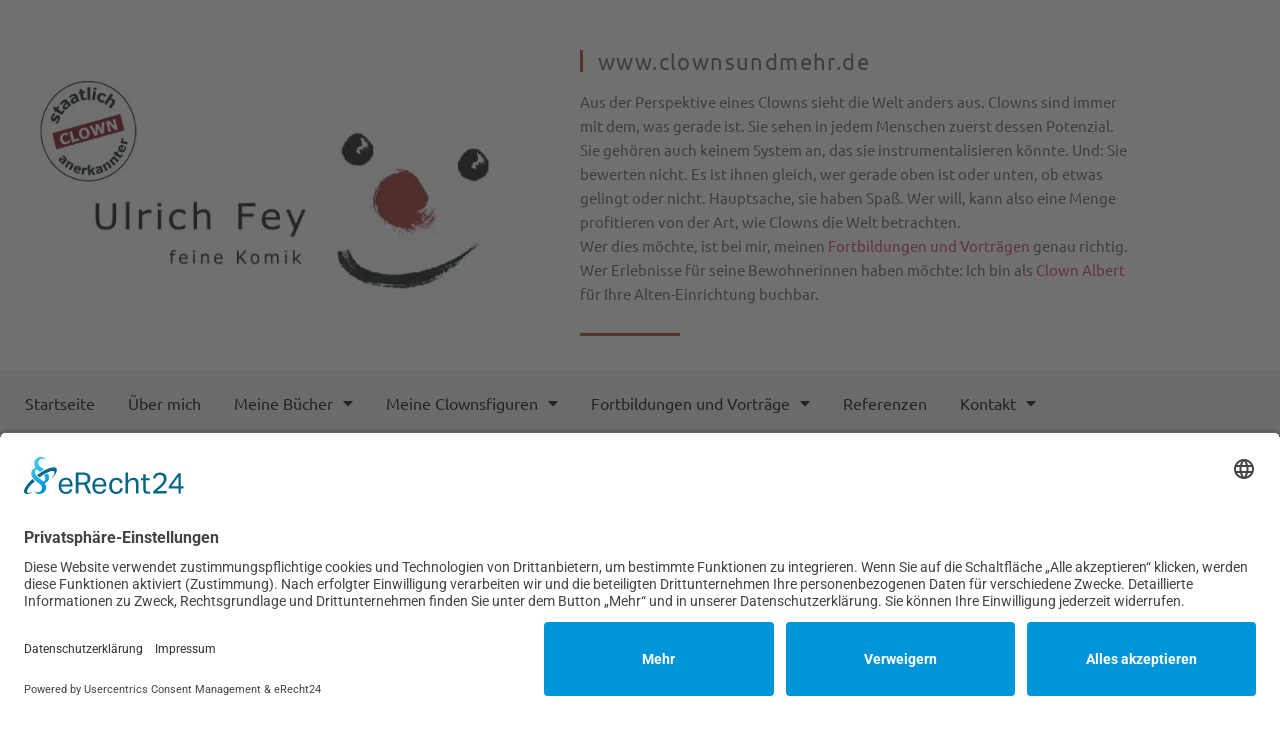

--- FILE ---
content_type: text/html; charset=UTF-8
request_url: https://clownsundmehr.de/spaete-freuden/
body_size: 8177
content:
<!doctype html><html dir="ltr" lang="de" prefix="og: https://ogp.me/ns#"><head><meta charset="UTF-8"><meta name="viewport" content="width=device-width, initial-scale=1"><link rel="profile" href="https://gmpg.org/xfn/11"><link media="all" href="https://clownsundmehr.de/wp-content/cache/autoptimize/css/autoptimize_6e336702efe2e3c56313d891ce59f5a8.css" rel="stylesheet"><title>Späte Freuden | Clowns und mehr</title><meta name="robots" content="max-image-preview:large" /><meta name="author" content="pixelladen"/><link rel="canonical" href="https://clownsundmehr.de/spaete-freuden/" /><meta name="generator" content="All in One SEO (AIOSEO) 4.9.3" /><meta property="og:locale" content="de_DE" /><meta property="og:site_name" content="Clowns und mehr | Ulrich Fey - feine Komik" /><meta property="og:type" content="article" /><meta property="og:title" content="Späte Freuden | Clowns und mehr" /><meta property="og:url" content="https://clownsundmehr.de/spaete-freuden/" /><meta property="article:published_time" content="2020-07-07T09:33:19+00:00" /><meta property="article:modified_time" content="2020-07-07T09:33:19+00:00" /><meta name="twitter:card" content="summary" /><meta name="twitter:title" content="Späte Freuden | Clowns und mehr" /> <script type="application/ld+json" class="aioseo-schema">{"@context":"https:\/\/schema.org","@graph":[{"@type":"Article","@id":"https:\/\/clownsundmehr.de\/spaete-freuden\/#article","name":"Sp\u00e4te Freuden | Clowns und mehr","headline":"Sp\u00e4te Freuden","author":{"@id":"https:\/\/clownsundmehr.de\/author\/pixelladen\/#author"},"publisher":{"@id":"https:\/\/clownsundmehr.de\/#organization"},"datePublished":"2020-07-07T11:33:19+02:00","dateModified":"2020-07-07T11:33:19+02:00","inLanguage":"de-DE","mainEntityOfPage":{"@id":"https:\/\/clownsundmehr.de\/spaete-freuden\/#webpage"},"isPartOf":{"@id":"https:\/\/clownsundmehr.de\/spaete-freuden\/#webpage"},"articleSection":"Begegnungen"},{"@type":"BreadcrumbList","@id":"https:\/\/clownsundmehr.de\/spaete-freuden\/#breadcrumblist","itemListElement":[{"@type":"ListItem","@id":"https:\/\/clownsundmehr.de#listItem","position":1,"name":"Home","item":"https:\/\/clownsundmehr.de","nextItem":{"@type":"ListItem","@id":"https:\/\/clownsundmehr.de\/category\/begegnungen\/#listItem","name":"Begegnungen"}},{"@type":"ListItem","@id":"https:\/\/clownsundmehr.de\/category\/begegnungen\/#listItem","position":2,"name":"Begegnungen","item":"https:\/\/clownsundmehr.de\/category\/begegnungen\/","nextItem":{"@type":"ListItem","@id":"https:\/\/clownsundmehr.de\/spaete-freuden\/#listItem","name":"Sp\u00e4te Freuden"},"previousItem":{"@type":"ListItem","@id":"https:\/\/clownsundmehr.de#listItem","name":"Home"}},{"@type":"ListItem","@id":"https:\/\/clownsundmehr.de\/spaete-freuden\/#listItem","position":3,"name":"Sp\u00e4te Freuden","previousItem":{"@type":"ListItem","@id":"https:\/\/clownsundmehr.de\/category\/begegnungen\/#listItem","name":"Begegnungen"}}]},{"@type":"Organization","@id":"https:\/\/clownsundmehr.de\/#organization","name":"Clowns und mehr","description":"Ulrich Fey - feine Komik","url":"https:\/\/clownsundmehr.de\/"},{"@type":"Person","@id":"https:\/\/clownsundmehr.de\/author\/pixelladen\/#author","url":"https:\/\/clownsundmehr.de\/author\/pixelladen\/","name":"pixelladen"},{"@type":"WebPage","@id":"https:\/\/clownsundmehr.de\/spaete-freuden\/#webpage","url":"https:\/\/clownsundmehr.de\/spaete-freuden\/","name":"Sp\u00e4te Freuden | Clowns und mehr","inLanguage":"de-DE","isPartOf":{"@id":"https:\/\/clownsundmehr.de\/#website"},"breadcrumb":{"@id":"https:\/\/clownsundmehr.de\/spaete-freuden\/#breadcrumblist"},"author":{"@id":"https:\/\/clownsundmehr.de\/author\/pixelladen\/#author"},"creator":{"@id":"https:\/\/clownsundmehr.de\/author\/pixelladen\/#author"},"datePublished":"2020-07-07T11:33:19+02:00","dateModified":"2020-07-07T11:33:19+02:00"},{"@type":"WebSite","@id":"https:\/\/clownsundmehr.de\/#website","url":"https:\/\/clownsundmehr.de\/","name":"Clowns und mehr","description":"Ulrich Fey - feine Komik","inLanguage":"de-DE","publisher":{"@id":"https:\/\/clownsundmehr.de\/#organization"}}]}</script> <link rel="alternate" type="application/rss+xml" title="Clowns und mehr &raquo; Feed" href="https://clownsundmehr.de/feed/" /><link rel="alternate" type="application/rss+xml" title="Clowns und mehr &raquo; Kommentar-Feed" href="https://clownsundmehr.de/comments/feed/" /><link rel='stylesheet' id='elementor-post-493-css' href='https://clownsundmehr.de/wp-content/cache/autoptimize/css/autoptimize_single_50aa7c93b07681cfb458eebb0b43843c.css?ver=1769805484' media='all' /><link rel='stylesheet' id='elementor-post-183-css' href='https://clownsundmehr.de/wp-content/cache/autoptimize/css/autoptimize_single_ffca15d6b8a81a9fbf7dc88627a4cb0b.css?ver=1769805484' media='all' /><link rel='stylesheet' id='elementor-post-320-css' href='https://clownsundmehr.de/wp-content/cache/autoptimize/css/autoptimize_single_5af1f8947d43b1cdf2846b26195af076.css?ver=1769805484' media='all' /><link rel='stylesheet' id='elementor-post-424-css' href='https://clownsundmehr.de/wp-content/cache/autoptimize/css/autoptimize_single_34d2751fd3ebd40edcaa0dfc9038665c.css?ver=1769805557' media='all' /><link rel='stylesheet' id='elementor-gf-local-roboto-css' href='https://clownsundmehr.de/wp-content/cache/autoptimize/css/autoptimize_single_82a2daca1c4e151530375fd7a3d7c9c4.css?ver=1742244116' media='all' /> <script src="https://clownsundmehr.de/wp-includes/js/jquery/jquery.min.js?ver=3.7.1" id="jquery-core-js"></script> <script src="https://clownsundmehr.de/wp-includes/js/jquery/jquery-migrate.min.js?ver=3.4.1" id="jquery-migrate-js"></script> <script src="https://clownsundmehr.de/wp-content/plugins/elementor/assets/lib/font-awesome/js/v4-shims.min.js?ver=3.34.4" id="font-awesome-4-shim-js"></script> <link rel="https://api.w.org/" href="https://clownsundmehr.de/wp-json/" /><link rel="alternate" title="JSON" type="application/json" href="https://clownsundmehr.de/wp-json/wp/v2/posts/689" /><link rel="EditURI" type="application/rsd+xml" title="RSD" href="https://clownsundmehr.de/xmlrpc.php?rsd" /><meta name="generator" content="WordPress 6.7.4" /><link rel='shortlink' href='https://clownsundmehr.de/?p=689' /><link rel="alternate" title="oEmbed (JSON)" type="application/json+oembed" href="https://clownsundmehr.de/wp-json/oembed/1.0/embed?url=https%3A%2F%2Fclownsundmehr.de%2Fspaete-freuden%2F" /><link rel="alternate" title="oEmbed (XML)" type="text/xml+oembed" href="https://clownsundmehr.de/wp-json/oembed/1.0/embed?url=https%3A%2F%2Fclownsundmehr.de%2Fspaete-freuden%2F&#038;format=xml" /> <script type="text/javascript">( function () {
                window.lae_fs = { can_use_premium_code: true};
            } )();</script> <link rel="preconnect" href="//app.eu.usercentrics.eu"><link rel="preconnect" href="//api.eu.usercentrics.eu"><link rel="preconnect" href="//sdp.eu.usercentrics.eu"><link rel="preload" href="//app.eu.usercentrics.eu/browser-ui/latest/loader.js" as="script"><link rel="preload" href="//sdp.eu.usercentrics.eu/latest/uc-block.bundle.js" as="script"> <script id="usercentrics-cmp" async data-eu-mode="true" data-settings-id="FTaysQDj9" src="https://app.eu.usercentrics.eu/browser-ui/latest/loader.js"></script> <script type="application/javascript" src="https://sdp.eu.usercentrics.eu/latest/uc-block.bundle.js"></script><meta name="generator" content="Elementor 3.34.4; features: additional_custom_breakpoints; settings: css_print_method-external, google_font-enabled, font_display-auto"></head><body class="post-template-default single single-post postid-689 single-format-standard wp-embed-responsive hello-elementor-default elementor-default elementor-kit-493 elementor-page-424"> <a class="skip-link screen-reader-text" href="#content">Zum Inhalt springen</a><header data-elementor-type="header" data-elementor-id="183" class="elementor elementor-183 elementor-location-header" data-elementor-post-type="elementor_library"><section class="elementor-section elementor-top-section elementor-element elementor-element-6189d2d elementor-section-content-middle elementor-section-boxed elementor-section-height-default elementor-section-height-default" data-id="6189d2d" data-element_type="section" data-settings="{&quot;background_background&quot;:&quot;classic&quot;}"><div class="elementor-container elementor-column-gap-no"><div class="elementor-column elementor-col-100 elementor-top-column elementor-element elementor-element-da59791 elementor-invisible" data-id="da59791" data-element_type="column" data-settings="{&quot;animation&quot;:&quot;fadeInUp&quot;}"><div class="elementor-widget-wrap elementor-element-populated"><section class="elementor-section elementor-inner-section elementor-element elementor-element-4aaa26a elementor-section-boxed elementor-section-height-default elementor-section-height-default" data-id="4aaa26a" data-element_type="section"><div class="elementor-container elementor-column-gap-default"><div class="elementor-column elementor-col-50 elementor-inner-column elementor-element elementor-element-33959bb" data-id="33959bb" data-element_type="column"><div class="elementor-widget-wrap elementor-element-populated"><div class="elementor-element elementor-element-63ee6fb elementor-invisible elementor-widget elementor-widget-image" data-id="63ee6fb" data-element_type="widget" data-settings="{&quot;_animation&quot;:&quot;fadeIn&quot;}" data-widget_type="image.default"><div class="elementor-widget-container"> <img fetchpriority="high" width="500" height="300" src="https://clownsundmehr.de/wp-content/uploads/2018/12/Ulrich-Fey-feine-Komik-Clouwns-und-mehr-Logo-und-Signet3.png" class="attachment-medium_large size-medium_large wp-image-56" alt="Ulrich-Fey-feine-Komik - Clouwns und mehr - Logo- und Signet3" srcset="https://clownsundmehr.de/wp-content/uploads/2018/12/Ulrich-Fey-feine-Komik-Clouwns-und-mehr-Logo-und-Signet3.png 500w, https://clownsundmehr.de/wp-content/uploads/2018/12/Ulrich-Fey-feine-Komik-Clouwns-und-mehr-Logo-und-Signet3-300x180.png 300w" sizes="(max-width: 500px) 100vw, 500px" /></div></div></div></div><div class="elementor-column elementor-col-50 elementor-inner-column elementor-element elementor-element-bd6ba98" data-id="bd6ba98" data-element_type="column"><div class="elementor-widget-wrap elementor-element-populated"><div class="elementor-element elementor-element-86ec699 elementor-widget elementor-widget-heading" data-id="86ec699" data-element_type="widget" data-widget_type="heading.default"><div class="elementor-widget-container"><h3 class="elementor-heading-title elementor-size-default">www.clownsundmehr.de</h3></div></div><div class="elementor-element elementor-element-8ba4aea elementor-hidden-phone elementor-widget elementor-widget-text-editor" data-id="8ba4aea" data-element_type="widget" data-widget_type="text-editor.default"><div class="elementor-widget-container"><p class="western">Aus der Perspektive eines Clowns sieht die Welt anders aus. Clowns sind immer mit dem, was gerade ist. Sie sehen in jedem Menschen zuerst dessen Potenzial. Sie gehören auch keinem System an, das sie instrumentalisieren könnte. Und: Sie bewerten nicht. Es ist ihnen gleich, wer gerade oben ist oder unten, ob etwas gelingt oder nicht. Hauptsache, sie haben Spaß. Wer will, kann also eine Menge profitieren von der Art, wie Clowns die Welt betrachten.<br />Wer dies möchte, ist bei mir, meinen <a href="https://clownsundmehr.de/kurse-fuer-personal-in-klinik-und-altenheim/">Fortbildungen und Vorträgen</a> genau richtig. Wer Erlebnisse für seine Bewohnerinnen haben möchte: Ich bin als <a href="https://clownsundmehr.de/der-clown-im-altenheim/" data-wplink-url-error="true">Clown Albert</a> für Ihre Alten-Einrichtung buchbar.</p></div></div><div class="elementor-element elementor-element-ffe2aab elementor-widget-divider--view-line elementor-invisible elementor-widget elementor-widget-divider" data-id="ffe2aab" data-element_type="widget" data-settings="{&quot;_animation&quot;:&quot;fadeInUp&quot;}" data-widget_type="divider.default"><div class="elementor-widget-container"><div class="elementor-divider"> <span class="elementor-divider-separator"> </span></div></div></div></div></div></div></section></div></div></div></section><section class="elementor-section elementor-top-section elementor-element elementor-element-f0accd8 elementor-section-boxed elementor-section-height-default elementor-section-height-default" data-id="f0accd8" data-element_type="section" data-settings="{&quot;background_background&quot;:&quot;classic&quot;,&quot;sticky&quot;:&quot;top&quot;,&quot;sticky_on&quot;:[&quot;desktop&quot;,&quot;tablet&quot;,&quot;mobile&quot;],&quot;sticky_offset&quot;:0,&quot;sticky_effects_offset&quot;:0,&quot;sticky_anchor_link_offset&quot;:0}"><div class="elementor-container elementor-column-gap-default"><div class="elementor-column elementor-col-100 elementor-top-column elementor-element elementor-element-8d5bef3" data-id="8d5bef3" data-element_type="column" data-settings="{&quot;background_background&quot;:&quot;classic&quot;}"><div class="elementor-widget-wrap elementor-element-populated"><div class="elementor-element elementor-element-9b1d29c elementor-nav-menu__align-start elementor-nav-menu--dropdown-tablet elementor-nav-menu__text-align-aside elementor-nav-menu--toggle elementor-nav-menu--burger elementor-widget elementor-widget-nav-menu" data-id="9b1d29c" data-element_type="widget" data-settings="{&quot;layout&quot;:&quot;horizontal&quot;,&quot;submenu_icon&quot;:{&quot;value&quot;:&quot;&lt;i class=\&quot;fas fa-caret-down\&quot; aria-hidden=\&quot;true\&quot;&gt;&lt;\/i&gt;&quot;,&quot;library&quot;:&quot;fa-solid&quot;},&quot;toggle&quot;:&quot;burger&quot;}" data-widget_type="nav-menu.default"><div class="elementor-widget-container"><nav aria-label="Menü" class="elementor-nav-menu--main elementor-nav-menu__container elementor-nav-menu--layout-horizontal e--pointer-background e--animation-fade"><ul id="menu-1-9b1d29c" class="elementor-nav-menu"><li class="menu-item menu-item-type-post_type menu-item-object-page menu-item-home menu-item-17"><a href="https://clownsundmehr.de/" class="elementor-item">Startseite</a></li><li class="menu-item menu-item-type-post_type menu-item-object-page menu-item-170"><a href="https://clownsundmehr.de/ueber-mich/" class="elementor-item">Über mich</a></li><li class="menu-item menu-item-type-post_type menu-item-object-page menu-item-has-children menu-item-155"><a href="https://clownsundmehr.de/buch-wirklich-komisch/" class="elementor-item">Meine Bücher</a><ul class="sub-menu elementor-nav-menu--dropdown"><li class="menu-item menu-item-type-post_type menu-item-object-page menu-item-652"><a href="https://clownsundmehr.de/buch-wirklich-komisch/" class="elementor-sub-item">Buch „Wirklich komisch“</a></li><li class="menu-item menu-item-type-post_type menu-item-object-page menu-item-651"><a href="https://clownsundmehr.de/buch-clowns-fuer-menschen-mit-demenz/" class="elementor-sub-item">Buch „Clowns für Menschen mit Demenz“</a></li></ul></li><li class="menu-item menu-item-type-post_type menu-item-object-page menu-item-has-children menu-item-884"><a href="https://clownsundmehr.de/meine-clownsfiguren/" class="elementor-item">Meine Clownsfiguren</a><ul class="sub-menu elementor-nav-menu--dropdown"><li class="menu-item menu-item-type-post_type menu-item-object-page menu-item-has-children menu-item-439"><a href="https://clownsundmehr.de/der-clown-im-altenheim-praesenzbesuch/" class="elementor-sub-item">Clown im Altenheim &#8211; Präsenzbesuche</a><ul class="sub-menu elementor-nav-menu--dropdown"><li class="menu-item menu-item-type-post_type menu-item-object-page menu-item-438"><a href="https://clownsundmehr.de/begegnungen/" class="elementor-sub-item">Begegnungen</a></li></ul></li><li class="menu-item menu-item-type-post_type menu-item-object-page menu-item-1012"><a href="https://clownsundmehr.de/der-clown-im-altenheim-onlinebesuch/" class="elementor-sub-item">Der Clown im Altenheim – Onlinebesuch</a></li><li class="menu-item menu-item-type-post_type menu-item-object-page menu-item-468"><a href="https://clownsundmehr.de/clown-in-der-klinik/" class="elementor-sub-item">Clown in der Klinik</a></li></ul></li><li class="menu-item menu-item-type-post_type menu-item-object-page menu-item-has-children menu-item-790"><a href="https://clownsundmehr.de/kurse-fuer-personal-in-klinik-und-altenheim/" class="elementor-item">Fortbildungen und Vorträge</a><ul class="sub-menu elementor-nav-menu--dropdown"><li class="menu-item menu-item-type-post_type menu-item-object-page menu-item-has-children menu-item-773"><a href="https://clownsundmehr.de/kurse-fuer-personal-in-klinik-und-altenheim/" class="elementor-sub-item">Für Personal in Klinik und Altenheim</a><ul class="sub-menu elementor-nav-menu--dropdown"><li class="menu-item menu-item-type-custom menu-item-object-custom menu-item-1078"><a href="https://clownsundmehr.de/kurse-fuer-personal-in-klinik-und-altenheim/" class="elementor-sub-item">Fortbildung</a></li><li class="menu-item menu-item-type-post_type menu-item-object-page menu-item-540"><a href="https://clownsundmehr.de/vortraege-2020/" class="elementor-sub-item">Vorträge</a></li></ul></li><li class="menu-item menu-item-type-post_type menu-item-object-page menu-item-has-children menu-item-1068"><a href="https://clownsundmehr.de/fortbildung-fuer-alle-haupt-und-ehrenamtlichen-hospiz-mitarbeitende/" class="elementor-sub-item">Für Hospiz-Mitarbeitende</a><ul class="sub-menu elementor-nav-menu--dropdown"><li class="menu-item menu-item-type-post_type menu-item-object-page menu-item-1069"><a href="https://clownsundmehr.de/fortbildung-fuer-alle-haupt-und-ehrenamtlichen-hospiz-mitarbeitende/" class="elementor-sub-item">Fortbildung</a></li><li class="menu-item menu-item-type-post_type menu-item-object-page menu-item-1077"><a href="https://clownsundmehr.de/vortrag-fuer-alle-haupt-und-ehrenamtlichen-hospiz-mitarbeitende/" class="elementor-sub-item">Vortrag</a></li></ul></li><li class="menu-item menu-item-type-post_type menu-item-object-page menu-item-776"><a href="https://clownsundmehr.de/kurse-fuer-personal-in-kitas/" class="elementor-sub-item">Für Personal in Kitas</a></li><li class="menu-item menu-item-type-post_type menu-item-object-page menu-item-553"><a href="https://clownsundmehr.de/kurse-fuer-clowns/" class="elementor-sub-item">Für Clowns</a></li></ul></li><li class="menu-item menu-item-type-post_type menu-item-object-page menu-item-364"><a href="https://clownsundmehr.de/referenzen/" class="elementor-item">Referenzen</a></li><li class="menu-item menu-item-type-post_type menu-item-object-page menu-item-has-children menu-item-169"><a href="https://clownsundmehr.de/kontakt/" class="elementor-item">Kontakt</a><ul class="sub-menu elementor-nav-menu--dropdown"><li class="menu-item menu-item-type-post_type menu-item-object-page menu-item-957"><a href="https://clownsundmehr.de/kontakt/" class="elementor-sub-item">Kontaktformular</a></li><li class="menu-item menu-item-type-post_type menu-item-object-page menu-item-507"><a href="https://clownsundmehr.de/impressum/" class="elementor-sub-item">Impressum</a></li><li class="menu-item menu-item-type-post_type menu-item-object-page menu-item-privacy-policy menu-item-501"><a rel="privacy-policy" href="https://clownsundmehr.de/datenschutzerklaerung/" class="elementor-sub-item">Datenschutzerklärung</a></li><li class="menu-item menu-item-type-post_type menu-item-object-page menu-item-515"><a href="https://clownsundmehr.de/datenschutzerklaerung-social-media/" class="elementor-sub-item">Datenschutzerklärung Social-Media</a></li></ul></li></ul></nav><div class="elementor-menu-toggle" role="button" tabindex="0" aria-label="Menü Umschalter" aria-expanded="false"> <i aria-hidden="true" role="presentation" class="elementor-menu-toggle__icon--open eicon-menu-bar"></i><i aria-hidden="true" role="presentation" class="elementor-menu-toggle__icon--close eicon-close"></i></div><nav class="elementor-nav-menu--dropdown elementor-nav-menu__container" aria-hidden="true"><ul id="menu-2-9b1d29c" class="elementor-nav-menu"><li class="menu-item menu-item-type-post_type menu-item-object-page menu-item-home menu-item-17"><a href="https://clownsundmehr.de/" class="elementor-item" tabindex="-1">Startseite</a></li><li class="menu-item menu-item-type-post_type menu-item-object-page menu-item-170"><a href="https://clownsundmehr.de/ueber-mich/" class="elementor-item" tabindex="-1">Über mich</a></li><li class="menu-item menu-item-type-post_type menu-item-object-page menu-item-has-children menu-item-155"><a href="https://clownsundmehr.de/buch-wirklich-komisch/" class="elementor-item" tabindex="-1">Meine Bücher</a><ul class="sub-menu elementor-nav-menu--dropdown"><li class="menu-item menu-item-type-post_type menu-item-object-page menu-item-652"><a href="https://clownsundmehr.de/buch-wirklich-komisch/" class="elementor-sub-item" tabindex="-1">Buch „Wirklich komisch“</a></li><li class="menu-item menu-item-type-post_type menu-item-object-page menu-item-651"><a href="https://clownsundmehr.de/buch-clowns-fuer-menschen-mit-demenz/" class="elementor-sub-item" tabindex="-1">Buch „Clowns für Menschen mit Demenz“</a></li></ul></li><li class="menu-item menu-item-type-post_type menu-item-object-page menu-item-has-children menu-item-884"><a href="https://clownsundmehr.de/meine-clownsfiguren/" class="elementor-item" tabindex="-1">Meine Clownsfiguren</a><ul class="sub-menu elementor-nav-menu--dropdown"><li class="menu-item menu-item-type-post_type menu-item-object-page menu-item-has-children menu-item-439"><a href="https://clownsundmehr.de/der-clown-im-altenheim-praesenzbesuch/" class="elementor-sub-item" tabindex="-1">Clown im Altenheim &#8211; Präsenzbesuche</a><ul class="sub-menu elementor-nav-menu--dropdown"><li class="menu-item menu-item-type-post_type menu-item-object-page menu-item-438"><a href="https://clownsundmehr.de/begegnungen/" class="elementor-sub-item" tabindex="-1">Begegnungen</a></li></ul></li><li class="menu-item menu-item-type-post_type menu-item-object-page menu-item-1012"><a href="https://clownsundmehr.de/der-clown-im-altenheim-onlinebesuch/" class="elementor-sub-item" tabindex="-1">Der Clown im Altenheim – Onlinebesuch</a></li><li class="menu-item menu-item-type-post_type menu-item-object-page menu-item-468"><a href="https://clownsundmehr.de/clown-in-der-klinik/" class="elementor-sub-item" tabindex="-1">Clown in der Klinik</a></li></ul></li><li class="menu-item menu-item-type-post_type menu-item-object-page menu-item-has-children menu-item-790"><a href="https://clownsundmehr.de/kurse-fuer-personal-in-klinik-und-altenheim/" class="elementor-item" tabindex="-1">Fortbildungen und Vorträge</a><ul class="sub-menu elementor-nav-menu--dropdown"><li class="menu-item menu-item-type-post_type menu-item-object-page menu-item-has-children menu-item-773"><a href="https://clownsundmehr.de/kurse-fuer-personal-in-klinik-und-altenheim/" class="elementor-sub-item" tabindex="-1">Für Personal in Klinik und Altenheim</a><ul class="sub-menu elementor-nav-menu--dropdown"><li class="menu-item menu-item-type-custom menu-item-object-custom menu-item-1078"><a href="https://clownsundmehr.de/kurse-fuer-personal-in-klinik-und-altenheim/" class="elementor-sub-item" tabindex="-1">Fortbildung</a></li><li class="menu-item menu-item-type-post_type menu-item-object-page menu-item-540"><a href="https://clownsundmehr.de/vortraege-2020/" class="elementor-sub-item" tabindex="-1">Vorträge</a></li></ul></li><li class="menu-item menu-item-type-post_type menu-item-object-page menu-item-has-children menu-item-1068"><a href="https://clownsundmehr.de/fortbildung-fuer-alle-haupt-und-ehrenamtlichen-hospiz-mitarbeitende/" class="elementor-sub-item" tabindex="-1">Für Hospiz-Mitarbeitende</a><ul class="sub-menu elementor-nav-menu--dropdown"><li class="menu-item menu-item-type-post_type menu-item-object-page menu-item-1069"><a href="https://clownsundmehr.de/fortbildung-fuer-alle-haupt-und-ehrenamtlichen-hospiz-mitarbeitende/" class="elementor-sub-item" tabindex="-1">Fortbildung</a></li><li class="menu-item menu-item-type-post_type menu-item-object-page menu-item-1077"><a href="https://clownsundmehr.de/vortrag-fuer-alle-haupt-und-ehrenamtlichen-hospiz-mitarbeitende/" class="elementor-sub-item" tabindex="-1">Vortrag</a></li></ul></li><li class="menu-item menu-item-type-post_type menu-item-object-page menu-item-776"><a href="https://clownsundmehr.de/kurse-fuer-personal-in-kitas/" class="elementor-sub-item" tabindex="-1">Für Personal in Kitas</a></li><li class="menu-item menu-item-type-post_type menu-item-object-page menu-item-553"><a href="https://clownsundmehr.de/kurse-fuer-clowns/" class="elementor-sub-item" tabindex="-1">Für Clowns</a></li></ul></li><li class="menu-item menu-item-type-post_type menu-item-object-page menu-item-364"><a href="https://clownsundmehr.de/referenzen/" class="elementor-item" tabindex="-1">Referenzen</a></li><li class="menu-item menu-item-type-post_type menu-item-object-page menu-item-has-children menu-item-169"><a href="https://clownsundmehr.de/kontakt/" class="elementor-item" tabindex="-1">Kontakt</a><ul class="sub-menu elementor-nav-menu--dropdown"><li class="menu-item menu-item-type-post_type menu-item-object-page menu-item-957"><a href="https://clownsundmehr.de/kontakt/" class="elementor-sub-item" tabindex="-1">Kontaktformular</a></li><li class="menu-item menu-item-type-post_type menu-item-object-page menu-item-507"><a href="https://clownsundmehr.de/impressum/" class="elementor-sub-item" tabindex="-1">Impressum</a></li><li class="menu-item menu-item-type-post_type menu-item-object-page menu-item-privacy-policy menu-item-501"><a rel="privacy-policy" href="https://clownsundmehr.de/datenschutzerklaerung/" class="elementor-sub-item" tabindex="-1">Datenschutzerklärung</a></li><li class="menu-item menu-item-type-post_type menu-item-object-page menu-item-515"><a href="https://clownsundmehr.de/datenschutzerklaerung-social-media/" class="elementor-sub-item" tabindex="-1">Datenschutzerklärung Social-Media</a></li></ul></li></ul></nav></div></div></div></div></div></section></header><div data-elementor-type="single" data-elementor-id="424" class="elementor elementor-424 elementor-location-single post-689 post type-post status-publish format-standard hentry category-begegnungen" data-elementor-post-type="elementor_library"><section class="elementor-section elementor-top-section elementor-element elementor-element-b826d23 elementor-section-boxed elementor-section-height-default elementor-section-height-default" data-id="b826d23" data-element_type="section"><div class="elementor-container elementor-column-gap-default"><div class="elementor-column elementor-col-100 elementor-top-column elementor-element elementor-element-205283d" data-id="205283d" data-element_type="column"><div class="elementor-widget-wrap elementor-element-populated"><div class="elementor-element elementor-element-6fd76be elementor-widget elementor-widget-heading" data-id="6fd76be" data-element_type="widget" data-widget_type="heading.default"><div class="elementor-widget-container"><h2 class="elementor-heading-title elementor-size-default">Begegnungen</h2></div></div><div class="elementor-element elementor-element-293e04c elementor-widget elementor-widget-heading" data-id="293e04c" data-element_type="widget" data-widget_type="heading.default"><div class="elementor-widget-container"><h3 class="elementor-heading-title elementor-size-default"> Kleine Anekdoten meiner Begegnungen als Clown Albert mit Bewohnerinnen und Bewohnern von Pflegeeinrichtungen.</h3></div></div></div></div></div></section><section class="elementor-section elementor-top-section elementor-element elementor-element-1c89fcba elementor-section-boxed elementor-section-height-default elementor-section-height-default" data-id="1c89fcba" data-element_type="section"><div class="elementor-container elementor-column-gap-default"><div class="elementor-column elementor-col-100 elementor-top-column elementor-element elementor-element-1d74f402" data-id="1d74f402" data-element_type="column" data-settings="{&quot;background_background&quot;:&quot;classic&quot;}"><div class="elementor-widget-wrap elementor-element-populated"><div class="elementor-element elementor-element-6964004f elementor-widget elementor-widget-theme-post-title elementor-page-title elementor-widget-heading" data-id="6964004f" data-element_type="widget" data-widget_type="theme-post-title.default"><div class="elementor-widget-container"><h1 class="elementor-heading-title elementor-size-default">Späte Freuden</h1></div></div><div class="elementor-element elementor-element-9f039ef elementor-widget elementor-widget-theme-post-content" data-id="9f039ef" data-element_type="widget" data-widget_type="theme-post-content.default"><div class="elementor-widget-container"><div class="art-PostContent"><div class="art-article"><p>Die 83 Jahre sieht man Anneliese Prehm nicht an. Frisch und aufrecht  tritt die „äschte“ Frankfurterin aus ihrem Zimmer – lediglich dass sie  nur auf Socken unterwegs ist, gibt einen dezenten Hinweis auf ihre  demenzielle Einschränkung. Den Clown mag sie sehr, freut sich jedes Mal  über dessen rote Nase und großen Schuhe. Auch in Abständen von wenigen  Minuten, wenn der Clown sich einmal abgewendet hatte. Heute begleitet er  Frau Prehm nach unten in den Speisesaal und führt sie in den Aufzug.  Ihre Orientierung hat auch nachgelassen. Doch als der Clown vor ihr den  Aufzug betritt, um das E für Erdgeschoss zu drücken, haut sie ihn  kraftvoll auf den Popo und sagt: „Na, knackische Poppes.“ Und lächelt  vergnügt.</p></div></div></div></div><div class="elementor-element elementor-element-4d8fdbbc elementor-widget elementor-widget-post-navigation" data-id="4d8fdbbc" data-element_type="widget" data-widget_type="post-navigation.default"><div class="elementor-widget-container"><div class="elementor-post-navigation" role="navigation" aria-label="Beitrag Navigation"><div class="elementor-post-navigation__prev elementor-post-navigation__link"> <a href="https://clownsundmehr.de/aeusserlichkeiten/" rel="prev"><span class="post-navigation__arrow-wrapper post-navigation__arrow-prev"><i aria-hidden="true" class="fas fa-angle-left"></i><span class="elementor-screen-only">Zurück</span></span><span class="elementor-post-navigation__link__prev"><span class="post-navigation__prev--label">Zurückblättern</span><span class="post-navigation__prev--title">Äußerlichkeiten</span></span></a></div><div class="elementor-post-navigation__next elementor-post-navigation__link"> <a href="https://clownsundmehr.de/berliner-jungbrunnen/" rel="next"><span class="elementor-post-navigation__link__next"><span class="post-navigation__next--label">Vorblättern</span><span class="post-navigation__next--title">Berliner Jungbrunnen</span></span><span class="post-navigation__arrow-wrapper post-navigation__arrow-next"><i aria-hidden="true" class="fas fa-angle-right"></i><span class="elementor-screen-only">Nächster</span></span></a></div></div></div></div><div class="elementor-element elementor-element-60366334 elementor-widget-divider--view-line elementor-widget elementor-widget-divider" data-id="60366334" data-element_type="widget" data-widget_type="divider.default"><div class="elementor-widget-container"><div class="elementor-divider"> <span class="elementor-divider-separator"> </span></div></div></div></div></div></div></section></div><footer data-elementor-type="footer" data-elementor-id="320" class="elementor elementor-320 elementor-location-footer" data-elementor-post-type="elementor_library"><section class="elementor-section elementor-top-section elementor-element elementor-element-d444b5f elementor-section-boxed elementor-section-height-default elementor-section-height-default" data-id="d444b5f" data-element_type="section" data-settings="{&quot;background_background&quot;:&quot;classic&quot;}"><div class="elementor-container elementor-column-gap-default"><div class="elementor-column elementor-col-25 elementor-top-column elementor-element elementor-element-1b550f1" data-id="1b550f1" data-element_type="column"><div class="elementor-widget-wrap elementor-element-populated"><div class="elementor-element elementor-element-c89af80 elementor-widget elementor-widget-heading" data-id="c89af80" data-element_type="widget" data-widget_type="heading.default"><div class="elementor-widget-container"><h4 class="elementor-heading-title elementor-size-default">Kontakt</h4></div></div><div class="elementor-element elementor-element-6b985b7 elementor-widget elementor-widget-text-editor" data-id="6b985b7" data-element_type="widget" data-widget_type="text-editor.default"><div class="elementor-widget-container"><p><strong>Ulrich Fey &#8211; </strong><strong>Feine Komik</strong> <br />Birkenstraße 49<br />61169 Friedberg</p></div></div><div class="elementor-element elementor-element-b5a3e5e elementor-align-start elementor-icon-list--layout-traditional elementor-list-item-link-full_width elementor-widget elementor-widget-icon-list" data-id="b5a3e5e" data-element_type="widget" data-widget_type="icon-list.default"><div class="elementor-widget-container"><ul class="elementor-icon-list-items"><li class="elementor-icon-list-item"> <span class="elementor-icon-list-icon"> <i aria-hidden="true" class="fas fa-mobile-alt"></i> </span> <span class="elementor-icon-list-text">06031 - 161 44 87</span></li><li class="elementor-icon-list-item"> <a href="mailto:info@clownsundmehr.de"> <span class="elementor-icon-list-icon"> <i aria-hidden="true" class="fas fa-envelope-open-text"></i> </span> <span class="elementor-icon-list-text">info@clownsundmehr.de</span> </a></li><li class="elementor-icon-list-item"> <a href="https://www.facebook.com/ulrich.fey.5"> <span class="elementor-icon-list-icon"> <i aria-hidden="true" class="fab fa-facebook-square"></i> </span> <span class="elementor-icon-list-text">Facebook</span> </a></li></ul></div></div></div></div><div class="elementor-column elementor-col-25 elementor-top-column elementor-element elementor-element-897c205" data-id="897c205" data-element_type="column"><div class="elementor-widget-wrap elementor-element-populated"><div class="elementor-element elementor-element-de71047 elementor-widget elementor-widget-heading" data-id="de71047" data-element_type="widget" data-widget_type="heading.default"><div class="elementor-widget-container"><h4 class="elementor-heading-title elementor-size-default">Menü</h4></div></div><div class="elementor-element elementor-element-1983d49 elementor-icon-list--layout-traditional elementor-list-item-link-full_width elementor-widget elementor-widget-icon-list" data-id="1983d49" data-element_type="widget" data-widget_type="icon-list.default"><div class="elementor-widget-container"><ul class="elementor-icon-list-items"><li class="elementor-icon-list-item"> <a href="https://clownsundmehr.de"> <span class="elementor-icon-list-icon"> <i aria-hidden="true" class="fas fa-angle-right"></i> </span> <span class="elementor-icon-list-text">Startseite</span> </a></li><li class="elementor-icon-list-item"> <a href="https://clownsundmehr.de/ueber-mich/"> <span class="elementor-icon-list-icon"> <i aria-hidden="true" class="fas fa-angle-right"></i> </span> <span class="elementor-icon-list-text">Über mich</span> </a></li><li class="elementor-icon-list-item"> <a href="https://clownsundmehr.de/buch-wirklich-komisch/"> <span class="elementor-icon-list-icon"> <i aria-hidden="true" class="fas fa-angle-right"></i> </span> <span class="elementor-icon-list-text">Meine Bücher</span> </a></li><li class="elementor-icon-list-item"> <a href="https://clownsundmehr.de/der-clown-im-altenheim-praesenzbesuch/"> <span class="elementor-icon-list-icon"> <i aria-hidden="true" class="fas fa-angle-right"></i> </span> <span class="elementor-icon-list-text">Meine Clownsfiguren</span> </a></li><li class="elementor-icon-list-item"> <a href="https://clownsundmehr.de/fortbildung-und-vortrag/"> <span class="elementor-icon-list-icon"> <i aria-hidden="true" class="fas fa-angle-right"></i> </span> <span class="elementor-icon-list-text">Fortbildung und Vorträge</span> </a></li><li class="elementor-icon-list-item"> <a href="https://clownsundmehr.de/begegnungen/"> <span class="elementor-icon-list-icon"> <i aria-hidden="true" class="fas fa-angle-right"></i> </span> <span class="elementor-icon-list-text">Begegnungen</span> </a></li><li class="elementor-icon-list-item"> <a href="https://clownsundmehr.de/kontakt/"> <span class="elementor-icon-list-icon"> <i aria-hidden="true" class="fas fa-angle-right"></i> </span> <span class="elementor-icon-list-text">Kontakt</span> </a></li></ul></div></div></div></div><div class="elementor-column elementor-col-25 elementor-top-column elementor-element elementor-element-e4079a4" data-id="e4079a4" data-element_type="column"><div class="elementor-widget-wrap elementor-element-populated"><div class="elementor-element elementor-element-5a55794 elementor-widget elementor-widget-heading" data-id="5a55794" data-element_type="widget" data-widget_type="heading.default"><div class="elementor-widget-container"><h4 class="elementor-heading-title elementor-size-default">Gesetzliches</h4></div></div><div class="elementor-element elementor-element-d84dfec elementor-icon-list--layout-traditional elementor-list-item-link-full_width elementor-widget elementor-widget-icon-list" data-id="d84dfec" data-element_type="widget" data-widget_type="icon-list.default"><div class="elementor-widget-container"><ul class="elementor-icon-list-items"><li class="elementor-icon-list-item"> <a href="https://clownsundmehr.de/datenschutzerklaerung/"> <span class="elementor-icon-list-icon"> <i aria-hidden="true" class="fas fa-angle-right"></i> </span> <span class="elementor-icon-list-text">Datenschutz</span> </a></li><li class="elementor-icon-list-item"> <a href="https://clownsundmehr.de/impressum/"> <span class="elementor-icon-list-icon"> <i aria-hidden="true" class="fas fa-angle-right"></i> </span> <span class="elementor-icon-list-text">Impressum</span> </a></li><li class="elementor-icon-list-item"> <a href="https://clownsundmehr.de/datenschutzerklaerung-social-media/"> <span class="elementor-icon-list-icon"> <i aria-hidden="true" class="fas fa-angle-right"></i> </span> <span class="elementor-icon-list-text">Datenschutz Facebook und Co</span> </a></li><li class="elementor-icon-list-item"> <a href="#uc-corner-modal-show"> <span class="elementor-icon-list-icon"> <i aria-hidden="true" class="fas fa-angle-right"></i> </span> <span class="elementor-icon-list-text">Cookie-Einstellungen</span> </a></li></ul></div></div></div></div><div class="elementor-column elementor-col-25 elementor-top-column elementor-element elementor-element-c5535c8" data-id="c5535c8" data-element_type="column"><div class="elementor-widget-wrap"></div></div></div></section></footer>  <script>var _paq = window._paq = window._paq || [];
  /* tracker methods like "setCustomDimension" should be called before "trackPageView" */
  _paq.push(['trackPageView']);
  _paq.push(['enableLinkTracking']);
  (function() {
    var u="https://www.stats.pixelladen.de/";
    _paq.push(['setTrackerUrl', u+'piwik.php']);
    _paq.push(['setSiteId', '4']);
    var d=document, g=d.createElement('script'), s=d.getElementsByTagName('script')[0];
    g.async=true; g.src=u+'piwik.js'; s.parentNode.insertBefore(g,s);
  })();</script>  <script>const lazyloadRunObserver = () => {
					const lazyloadBackgrounds = document.querySelectorAll( `.e-con.e-parent:not(.e-lazyloaded)` );
					const lazyloadBackgroundObserver = new IntersectionObserver( ( entries ) => {
						entries.forEach( ( entry ) => {
							if ( entry.isIntersecting ) {
								let lazyloadBackground = entry.target;
								if( lazyloadBackground ) {
									lazyloadBackground.classList.add( 'e-lazyloaded' );
								}
								lazyloadBackgroundObserver.unobserve( entry.target );
							}
						});
					}, { rootMargin: '200px 0px 200px 0px' } );
					lazyloadBackgrounds.forEach( ( lazyloadBackground ) => {
						lazyloadBackgroundObserver.observe( lazyloadBackground );
					} );
				};
				const events = [
					'DOMContentLoaded',
					'elementor/lazyload/observe',
				];
				events.forEach( ( event ) => {
					document.addEventListener( event, lazyloadRunObserver );
				} );</script> <script src="https://clownsundmehr.de/wp-content/plugins/elementor/assets/js/webpack.runtime.min.js?ver=3.34.4" id="elementor-webpack-runtime-js"></script> <script src="https://clownsundmehr.de/wp-content/plugins/elementor/assets/js/frontend-modules.min.js?ver=3.34.4" id="elementor-frontend-modules-js"></script> <script src="https://clownsundmehr.de/wp-includes/js/jquery/ui/core.min.js?ver=1.13.3" id="jquery-ui-core-js"></script> <script id="elementor-frontend-js-before">var elementorFrontendConfig = {"environmentMode":{"edit":false,"wpPreview":false,"isScriptDebug":false},"i18n":{"shareOnFacebook":"Auf Facebook teilen","shareOnTwitter":"Auf Twitter teilen","pinIt":"Anheften","download":"Download","downloadImage":"Bild downloaden","fullscreen":"Vollbild","zoom":"Zoom","share":"Teilen","playVideo":"Video abspielen","previous":"Zur\u00fcck","next":"Weiter","close":"Schlie\u00dfen","a11yCarouselPrevSlideMessage":"Vorheriger Slide","a11yCarouselNextSlideMessage":"N\u00e4chster Slide","a11yCarouselFirstSlideMessage":"This is the first slide","a11yCarouselLastSlideMessage":"This is the last slide","a11yCarouselPaginationBulletMessage":"Go to slide"},"is_rtl":false,"breakpoints":{"xs":0,"sm":480,"md":768,"lg":1025,"xl":1440,"xxl":1600},"responsive":{"breakpoints":{"mobile":{"label":"Mobil Hochformat","value":767,"default_value":767,"direction":"max","is_enabled":true},"mobile_extra":{"label":"Mobil Querformat","value":880,"default_value":880,"direction":"max","is_enabled":false},"tablet":{"label":"Tablet Hochformat","value":1024,"default_value":1024,"direction":"max","is_enabled":true},"tablet_extra":{"label":"Tablet Querformat","value":1200,"default_value":1200,"direction":"max","is_enabled":false},"laptop":{"label":"Laptop","value":1366,"default_value":1366,"direction":"max","is_enabled":false},"widescreen":{"label":"Breitbild","value":2400,"default_value":2400,"direction":"min","is_enabled":false}},"hasCustomBreakpoints":false},"version":"3.34.4","is_static":false,"experimentalFeatures":{"additional_custom_breakpoints":true,"theme_builder_v2":true,"home_screen":true,"global_classes_should_enforce_capabilities":true,"e_variables":true,"cloud-library":true,"e_opt_in_v4_page":true,"e_interactions":true,"e_editor_one":true,"import-export-customization":true,"e_pro_variables":true},"urls":{"assets":"https:\/\/clownsundmehr.de\/wp-content\/plugins\/elementor\/assets\/","ajaxurl":"https:\/\/clownsundmehr.de\/wp-admin\/admin-ajax.php","uploadUrl":"https:\/\/clownsundmehr.de\/wp-content\/uploads"},"nonces":{"floatingButtonsClickTracking":"fa7848ca79"},"swiperClass":"swiper","settings":{"page":[],"editorPreferences":[]},"kit":{"global_image_lightbox":"yes","active_breakpoints":["viewport_mobile","viewport_tablet"],"lightbox_enable_counter":"yes","lightbox_enable_fullscreen":"yes","lightbox_enable_zoom":"yes","lightbox_enable_share":"yes","lightbox_title_src":"title","lightbox_description_src":"description"},"post":{"id":689,"title":"Sp%C3%A4te%20Freuden%20%7C%20Clowns%20und%20mehr","excerpt":"","featuredImage":false}};</script> <script src="https://clownsundmehr.de/wp-content/plugins/elementor/assets/js/frontend.min.js?ver=3.34.4" id="elementor-frontend-js"></script> <script src="https://clownsundmehr.de/wp-content/plugins/elementor-pro/assets/lib/smartmenus/jquery.smartmenus.min.js?ver=1.2.1" id="smartmenus-js"></script> <script src="https://clownsundmehr.de/wp-content/plugins/elementor-pro/assets/lib/sticky/jquery.sticky.min.js?ver=3.34.4" id="e-sticky-js"></script> <script src="https://clownsundmehr.de/wp-content/plugins/elementor-pro/assets/js/webpack-pro.runtime.min.js?ver=3.34.4" id="elementor-pro-webpack-runtime-js"></script> <script src="https://clownsundmehr.de/wp-includes/js/dist/hooks.min.js?ver=4d63a3d491d11ffd8ac6" id="wp-hooks-js"></script> <script src="https://clownsundmehr.de/wp-includes/js/dist/i18n.min.js?ver=5e580eb46a90c2b997e6" id="wp-i18n-js"></script> <script id="wp-i18n-js-after">wp.i18n.setLocaleData( { 'text direction\u0004ltr': [ 'ltr' ] } );</script> <script id="elementor-pro-frontend-js-before">var ElementorProFrontendConfig = {"ajaxurl":"https:\/\/clownsundmehr.de\/wp-admin\/admin-ajax.php","nonce":"827a6bc36d","urls":{"assets":"https:\/\/clownsundmehr.de\/wp-content\/plugins\/elementor-pro\/assets\/","rest":"https:\/\/clownsundmehr.de\/wp-json\/"},"settings":{"lazy_load_background_images":true},"popup":{"hasPopUps":false},"shareButtonsNetworks":{"facebook":{"title":"Facebook","has_counter":true},"twitter":{"title":"Twitter"},"linkedin":{"title":"LinkedIn","has_counter":true},"pinterest":{"title":"Pinterest","has_counter":true},"reddit":{"title":"Reddit","has_counter":true},"vk":{"title":"VK","has_counter":true},"odnoklassniki":{"title":"OK","has_counter":true},"tumblr":{"title":"Tumblr"},"digg":{"title":"Digg"},"skype":{"title":"Skype"},"stumbleupon":{"title":"StumbleUpon","has_counter":true},"mix":{"title":"Mix"},"telegram":{"title":"Telegram"},"pocket":{"title":"Pocket","has_counter":true},"xing":{"title":"XING","has_counter":true},"whatsapp":{"title":"WhatsApp"},"email":{"title":"Email"},"print":{"title":"Print"},"x-twitter":{"title":"X"},"threads":{"title":"Threads"}},"facebook_sdk":{"lang":"de_DE","app_id":""},"lottie":{"defaultAnimationUrl":"https:\/\/clownsundmehr.de\/wp-content\/plugins\/elementor-pro\/modules\/lottie\/assets\/animations\/default.json"}};</script> <script src="https://clownsundmehr.de/wp-content/plugins/elementor-pro/assets/js/frontend.min.js?ver=3.34.4" id="elementor-pro-frontend-js"></script> <script src="https://clownsundmehr.de/wp-content/plugins/elementor-pro/assets/js/elements-handlers.min.js?ver=3.34.4" id="pro-elements-handlers-js"></script> <script>jQuery(document).ready(function() {
				jQuery( '.elementor-accordion .elementor-tab-title' ).removeClass( 'elementor-active' );
				jQuery( '.elementor-accordion .elementor-tab-content' ).css( 'display', 'none' );
			});</script> </body></html>

--- FILE ---
content_type: text/css
request_url: https://clownsundmehr.de/wp-content/cache/autoptimize/css/autoptimize_single_50aa7c93b07681cfb458eebb0b43843c.css?ver=1769805484
body_size: 372
content:
.elementor-kit-493{--e-global-color-primary:#96241f;--e-global-color-secondary:#a73920;--e-global-color-text:#54595f;--e-global-color-accent:#a73920;--e-global-color-63f11c1c:#6ec1e4;--e-global-color-4ccaabb8:#7a7a7a;--e-global-color-400d31b2:#61ce70;--e-global-color-38ec28bf:#4054b2;--e-global-color-6a1aa0ae:#23a455;--e-global-color-dc064fd:#000;--e-global-color-6a5715bf:#fff;--e-global-typography-primary-font-family:"Ubuntu";--e-global-typography-primary-font-weight:100;--e-global-typography-secondary-font-family:"Ubuntu";--e-global-typography-secondary-font-weight:100;--e-global-typography-text-font-family:"Ubuntu";--e-global-typography-text-font-weight:100;--e-global-typography-accent-font-family:"Ubuntu";--e-global-typography-accent-font-weight:100}.elementor-kit-493 e-page-transition{background-color:#ffbc7d}.elementor-section.elementor-section-boxed>.elementor-container{max-width:1140px}.e-con{--container-max-width:1140px}.elementor-widget:not(:last-child){margin-block-end:20px}.elementor-element{--widgets-spacing:20px 20px;--widgets-spacing-row:20px;--widgets-spacing-column:20px}{}h1.entry-title{display:var(--page-title-display)}@media(max-width:1024px){.elementor-section.elementor-section-boxed>.elementor-container{max-width:1024px}.e-con{--container-max-width:1024px}}@media(max-width:767px){.elementor-section.elementor-section-boxed>.elementor-container{max-width:767px}.e-con{--container-max-width:767px}}@font-face{font-family:'Ubuntu';font-style:normal;font-weight:400;font-display:auto;src:url('https://clownsundmehr.de/wp-content/uploads/2019/12/Ubuntu-Regular.ttf') format('truetype')}

--- FILE ---
content_type: text/css
request_url: https://clownsundmehr.de/wp-content/cache/autoptimize/css/autoptimize_single_ffca15d6b8a81a9fbf7dc88627a4cb0b.css?ver=1769805484
body_size: 1172
content:
.elementor-183 .elementor-element.elementor-element-6189d2d>.elementor-container>.elementor-column>.elementor-widget-wrap{align-content:center;align-items:center}.elementor-183 .elementor-element.elementor-element-6189d2d:not(.elementor-motion-effects-element-type-background),.elementor-183 .elementor-element.elementor-element-6189d2d>.elementor-motion-effects-container>.elementor-motion-effects-layer{background-color:#fff}.elementor-183 .elementor-element.elementor-element-6189d2d>.elementor-container{max-width:1400px}.elementor-183 .elementor-element.elementor-element-6189d2d{transition:background .3s,border .3s,border-radius .3s,box-shadow .3s;margin-top:40px;margin-bottom:10px;padding:10px 0 -17px}.elementor-183 .elementor-element.elementor-element-6189d2d>.elementor-background-overlay{transition:background .3s,border-radius .3s,opacity .3s}.elementor-183 .elementor-element.elementor-element-da59791>.elementor-element-populated,.elementor-183 .elementor-element.elementor-element-da59791>.elementor-element-populated>.elementor-background-overlay,.elementor-183 .elementor-element.elementor-element-da59791>.elementor-background-slideshow{border-radius:10px}.elementor-widget-image .widget-image-caption{color:var(--e-global-color-text);font-family:var(--e-global-typography-text-font-family),Sans-serif;font-weight:var(--e-global-typography-text-font-weight)}.elementor-183 .elementor-element.elementor-element-63ee6fb img{border-radius:10px}.elementor-widget-heading .elementor-heading-title{font-family:var(--e-global-typography-primary-font-family),Sans-serif;font-weight:var(--e-global-typography-primary-font-weight);color:var(--e-global-color-primary)}.elementor-183 .elementor-element.elementor-element-86ec699>.elementor-widget-container{padding:0 0 0 15px;border-style:solid;border-width:0 0 0 3px;border-color:#a73920}.elementor-183 .elementor-element.elementor-element-86ec699 .elementor-heading-title{font-size:1.4em;font-weight:100;text-transform:lowercase;letter-spacing:1.4px;color:#54595f}.elementor-widget-text-editor{font-family:var(--e-global-typography-text-font-family),Sans-serif;font-weight:var(--e-global-typography-text-font-weight);color:var(--e-global-color-text)}.elementor-widget-text-editor.elementor-drop-cap-view-stacked .elementor-drop-cap{background-color:var(--e-global-color-primary)}.elementor-widget-text-editor.elementor-drop-cap-view-framed .elementor-drop-cap,.elementor-widget-text-editor.elementor-drop-cap-view-default .elementor-drop-cap{color:var(--e-global-color-primary);border-color:var(--e-global-color-primary)}.elementor-183 .elementor-element.elementor-element-8ba4aea>.elementor-widget-container{margin:-2px 0 -17px}.elementor-183 .elementor-element.elementor-element-8ba4aea{text-align:start;font-size:15px;line-height:1.6em}.elementor-widget-divider{--divider-color:var(--e-global-color-secondary)}.elementor-widget-divider .elementor-divider__text{color:var(--e-global-color-secondary);font-family:var(--e-global-typography-secondary-font-family),Sans-serif;font-weight:var(--e-global-typography-secondary-font-weight)}.elementor-widget-divider.elementor-view-stacked .elementor-icon{background-color:var(--e-global-color-secondary)}.elementor-widget-divider.elementor-view-framed .elementor-icon,.elementor-widget-divider.elementor-view-default .elementor-icon{color:var(--e-global-color-secondary);border-color:var(--e-global-color-secondary)}.elementor-widget-divider.elementor-view-framed .elementor-icon,.elementor-widget-divider.elementor-view-default .elementor-icon svg{fill:var(--e-global-color-secondary)}.elementor-183 .elementor-element.elementor-element-ffe2aab{--divider-border-style:solid;--divider-color:#a73920;--divider-border-width:3px}.elementor-183 .elementor-element.elementor-element-ffe2aab .elementor-divider-separator{width:100px}.elementor-183 .elementor-element.elementor-element-ffe2aab .elementor-divider{padding-block-start:10px;padding-block-end:10px}.elementor-183 .elementor-element.elementor-element-f0accd8:not(.elementor-motion-effects-element-type-background),.elementor-183 .elementor-element.elementor-element-f0accd8>.elementor-motion-effects-container>.elementor-motion-effects-layer{background-color:#efefef}.elementor-183 .elementor-element.elementor-element-f0accd8{border-style:solid;border-width:0 0 1px;border-color:#96241f;transition:background .3s,border .3s,border-radius .3s,box-shadow .3s;margin-top:0;margin-bottom:0;padding:0}.elementor-183 .elementor-element.elementor-element-f0accd8>.elementor-background-overlay{transition:background .3s,border-radius .3s,opacity .3s}.elementor-183 .elementor-element.elementor-element-8d5bef3>.elementor-element-populated{transition:background .3s,border .3s,border-radius .3s,box-shadow .3s}.elementor-183 .elementor-element.elementor-element-8d5bef3>.elementor-element-populated>.elementor-background-overlay{transition:background .3s,border-radius .3s,opacity .3s}.elementor-widget-nav-menu .elementor-nav-menu .elementor-item{font-family:var(--e-global-typography-primary-font-family),Sans-serif;font-weight:var(--e-global-typography-primary-font-weight)}.elementor-widget-nav-menu .elementor-nav-menu--main .elementor-item{color:var(--e-global-color-text);fill:var(--e-global-color-text)}.elementor-widget-nav-menu .elementor-nav-menu--main .elementor-item:hover,.elementor-widget-nav-menu .elementor-nav-menu--main .elementor-item.elementor-item-active,.elementor-widget-nav-menu .elementor-nav-menu--main .elementor-item.highlighted,.elementor-widget-nav-menu .elementor-nav-menu--main .elementor-item:focus{color:var(--e-global-color-accent);fill:var(--e-global-color-accent)}.elementor-widget-nav-menu .elementor-nav-menu--main:not(.e--pointer-framed) .elementor-item:before,.elementor-widget-nav-menu .elementor-nav-menu--main:not(.e--pointer-framed) .elementor-item:after{background-color:var(--e-global-color-accent)}.elementor-widget-nav-menu .e--pointer-framed .elementor-item:before,.elementor-widget-nav-menu .e--pointer-framed .elementor-item:after{border-color:var(--e-global-color-accent)}.elementor-widget-nav-menu{--e-nav-menu-divider-color:var(--e-global-color-text)}.elementor-widget-nav-menu .elementor-nav-menu--dropdown .elementor-item,.elementor-widget-nav-menu .elementor-nav-menu--dropdown .elementor-sub-item{font-family:var(--e-global-typography-accent-font-family),Sans-serif;font-weight:var(--e-global-typography-accent-font-weight)}.elementor-183 .elementor-element.elementor-element-9b1d29c>.elementor-widget-container{border-radius:0}.elementor-183 .elementor-element.elementor-element-9b1d29c .elementor-menu-toggle{margin:0 auto}.elementor-183 .elementor-element.elementor-element-9b1d29c .elementor-nav-menu .elementor-item{font-family:"Ubuntu",Sans-serif}.elementor-183 .elementor-element.elementor-element-9b1d29c .elementor-nav-menu--main .elementor-item{color:#000;fill:#000;padding-left:15px;padding-right:15px}.elementor-183 .elementor-element.elementor-element-9b1d29c .elementor-nav-menu--main .elementor-item:hover,.elementor-183 .elementor-element.elementor-element-9b1d29c .elementor-nav-menu--main .elementor-item.elementor-item-active,.elementor-183 .elementor-element.elementor-element-9b1d29c .elementor-nav-menu--main .elementor-item.highlighted,.elementor-183 .elementor-element.elementor-element-9b1d29c .elementor-nav-menu--main .elementor-item:focus{color:#96241f}.elementor-183 .elementor-element.elementor-element-9b1d29c .elementor-nav-menu--main:not(.e--pointer-framed) .elementor-item:before,.elementor-183 .elementor-element.elementor-element-9b1d29c .elementor-nav-menu--main:not(.e--pointer-framed) .elementor-item:after{background-color:#fff}.elementor-183 .elementor-element.elementor-element-9b1d29c .e--pointer-framed .elementor-item:before,.elementor-183 .elementor-element.elementor-element-9b1d29c .e--pointer-framed .elementor-item:after{border-color:#fff}.elementor-183 .elementor-element.elementor-element-9b1d29c .elementor-nav-menu--main .elementor-item.elementor-item-active{color:#fff}.elementor-183 .elementor-element.elementor-element-9b1d29c .elementor-nav-menu--main:not(.e--pointer-framed) .elementor-item.elementor-item-active:before,.elementor-183 .elementor-element.elementor-element-9b1d29c .elementor-nav-menu--main:not(.e--pointer-framed) .elementor-item.elementor-item-active:after{background-color:#96241f}.elementor-183 .elementor-element.elementor-element-9b1d29c .e--pointer-framed .elementor-item.elementor-item-active:before,.elementor-183 .elementor-element.elementor-element-9b1d29c .e--pointer-framed .elementor-item.elementor-item-active:after{border-color:#96241f}.elementor-183 .elementor-element.elementor-element-9b1d29c{--e-nav-menu-horizontal-menu-item-margin:calc( 3px / 2 )}.elementor-183 .elementor-element.elementor-element-9b1d29c .elementor-nav-menu--main:not(.elementor-nav-menu--layout-horizontal) .elementor-nav-menu>li:not(:last-child){margin-bottom:3px}.elementor-183 .elementor-element.elementor-element-9b1d29c .elementor-item:before{border-radius:0}.elementor-183 .elementor-element.elementor-element-9b1d29c .e--animation-shutter-in-horizontal .elementor-item:before{border-radius:0}.elementor-183 .elementor-element.elementor-element-9b1d29c .e--animation-shutter-in-horizontal .elementor-item:after{border-radius:0}.elementor-183 .elementor-element.elementor-element-9b1d29c .e--animation-shutter-in-vertical .elementor-item:before{border-radius:0}.elementor-183 .elementor-element.elementor-element-9b1d29c .e--animation-shutter-in-vertical .elementor-item:after{border-radius:0}.elementor-theme-builder-content-area{height:400px}.elementor-location-header:before,.elementor-location-footer:before{content:"";display:table;clear:both}@media(max-width:1024px){.elementor-183 .elementor-element.elementor-element-86ec699 .elementor-heading-title{font-size:1.5em}}@media(max-width:767px){.elementor-183 .elementor-element.elementor-element-63ee6fb img{width:100%;max-width:100%}.elementor-183 .elementor-element.elementor-element-86ec699 .elementor-heading-title{font-size:22px}.elementor-183 .elementor-element.elementor-element-8ba4aea{text-align:start;font-size:16px}.elementor-183 .elementor-element.elementor-element-ffe2aab .elementor-divider{text-align:right}.elementor-183 .elementor-element.elementor-element-ffe2aab .elementor-divider-separator{margin:0 auto;margin-right:0}}

--- FILE ---
content_type: text/css
request_url: https://clownsundmehr.de/wp-content/cache/autoptimize/css/autoptimize_single_5af1f8947d43b1cdf2846b26195af076.css?ver=1769805484
body_size: 905
content:
.elementor-320 .elementor-element.elementor-element-d444b5f:not(.elementor-motion-effects-element-type-background),.elementor-320 .elementor-element.elementor-element-d444b5f>.elementor-motion-effects-container>.elementor-motion-effects-layer{background-color:#771f15}.elementor-320 .elementor-element.elementor-element-d444b5f>.elementor-container{max-width:1200px}.elementor-320 .elementor-element.elementor-element-d444b5f{transition:background .3s,border .3s,border-radius .3s,box-shadow .3s;margin-top:0;margin-bottom:0;padding:50px 0 53px}.elementor-320 .elementor-element.elementor-element-d444b5f>.elementor-background-overlay{transition:background .3s,border-radius .3s,opacity .3s}.elementor-320 .elementor-element.elementor-element-1b550f1>.elementor-element-populated{padding:1em}.elementor-widget-heading .elementor-heading-title{font-family:var(--e-global-typography-primary-font-family),Sans-serif;font-weight:var(--e-global-typography-primary-font-weight);color:var(--e-global-color-primary)}.elementor-320 .elementor-element.elementor-element-c89af80>.elementor-widget-container{padding:0 0 0 15px;border-style:solid;border-width:0 0 0 3px;border-color:coral}.elementor-320 .elementor-element.elementor-element-c89af80 .elementor-heading-title{font-weight:700;text-transform:uppercase;letter-spacing:1.4px;color:#fff}.elementor-widget-text-editor{font-family:var(--e-global-typography-text-font-family),Sans-serif;font-weight:var(--e-global-typography-text-font-weight);color:var(--e-global-color-text)}.elementor-widget-text-editor.elementor-drop-cap-view-stacked .elementor-drop-cap{background-color:var(--e-global-color-primary)}.elementor-widget-text-editor.elementor-drop-cap-view-framed .elementor-drop-cap,.elementor-widget-text-editor.elementor-drop-cap-view-default .elementor-drop-cap{color:var(--e-global-color-primary);border-color:var(--e-global-color-primary)}.elementor-320 .elementor-element.elementor-element-6b985b7{line-height:1.6em;color:#fff}.elementor-widget-icon-list .elementor-icon-list-item:not(:last-child):after{border-color:var(--e-global-color-text)}.elementor-widget-icon-list .elementor-icon-list-icon i{color:var(--e-global-color-primary)}.elementor-widget-icon-list .elementor-icon-list-icon svg{fill:var(--e-global-color-primary)}.elementor-widget-icon-list .elementor-icon-list-item>.elementor-icon-list-text,.elementor-widget-icon-list .elementor-icon-list-item>a{font-family:var(--e-global-typography-text-font-family),Sans-serif;font-weight:var(--e-global-typography-text-font-weight)}.elementor-widget-icon-list .elementor-icon-list-text{color:var(--e-global-color-secondary)}.elementor-320 .elementor-element.elementor-element-b5a3e5e .elementor-icon-list-items:not(.elementor-inline-items) .elementor-icon-list-item:not(:last-child){padding-block-end:calc(6px/2)}.elementor-320 .elementor-element.elementor-element-b5a3e5e .elementor-icon-list-items:not(.elementor-inline-items) .elementor-icon-list-item:not(:first-child){margin-block-start:calc(6px/2)}.elementor-320 .elementor-element.elementor-element-b5a3e5e .elementor-icon-list-items.elementor-inline-items .elementor-icon-list-item{margin-inline:calc(6px/2)}.elementor-320 .elementor-element.elementor-element-b5a3e5e .elementor-icon-list-items.elementor-inline-items{margin-inline:calc(-6px/2)}.elementor-320 .elementor-element.elementor-element-b5a3e5e .elementor-icon-list-items.elementor-inline-items .elementor-icon-list-item:after{inset-inline-end:calc(-6px/2)}.elementor-320 .elementor-element.elementor-element-b5a3e5e .elementor-icon-list-icon i{color:coral;transition:color .3s}.elementor-320 .elementor-element.elementor-element-b5a3e5e .elementor-icon-list-icon svg{fill:coral;transition:fill .3s}.elementor-320 .elementor-element.elementor-element-b5a3e5e{--e-icon-list-icon-size:20px;--e-icon-list-icon-align:center;--e-icon-list-icon-margin:0 calc(var(--e-icon-list-icon-size, 1em) * 0.125);--icon-vertical-offset:0px}.elementor-320 .elementor-element.elementor-element-b5a3e5e .elementor-icon-list-text{color:#fff;transition:color .3s}.elementor-320 .elementor-element.elementor-element-b5a3e5e .elementor-icon-list-item:hover .elementor-icon-list-text{color:coral}.elementor-320 .elementor-element.elementor-element-897c205>.elementor-element-populated{padding:1em}.elementor-320 .elementor-element.elementor-element-de71047>.elementor-widget-container{padding:0 0 0 15px;border-style:solid;border-width:0 0 0 3px;border-color:coral}.elementor-320 .elementor-element.elementor-element-de71047 .elementor-heading-title{font-weight:700;text-transform:uppercase;letter-spacing:1.4px;color:#fff}.elementor-320 .elementor-element.elementor-element-1983d49 .elementor-icon-list-items:not(.elementor-inline-items) .elementor-icon-list-item:not(:last-child){padding-block-end:calc(11px/2)}.elementor-320 .elementor-element.elementor-element-1983d49 .elementor-icon-list-items:not(.elementor-inline-items) .elementor-icon-list-item:not(:first-child){margin-block-start:calc(11px/2)}.elementor-320 .elementor-element.elementor-element-1983d49 .elementor-icon-list-items.elementor-inline-items .elementor-icon-list-item{margin-inline:calc(11px/2)}.elementor-320 .elementor-element.elementor-element-1983d49 .elementor-icon-list-items.elementor-inline-items{margin-inline:calc(-11px/2)}.elementor-320 .elementor-element.elementor-element-1983d49 .elementor-icon-list-items.elementor-inline-items .elementor-icon-list-item:after{inset-inline-end:calc(-11px/2)}.elementor-320 .elementor-element.elementor-element-1983d49 .elementor-icon-list-icon i{color:#fff;transition:color .3s}.elementor-320 .elementor-element.elementor-element-1983d49 .elementor-icon-list-icon svg{fill:#fff;transition:fill .3s}.elementor-320 .elementor-element.elementor-element-1983d49{--e-icon-list-icon-size:14px;--icon-vertical-offset:0px}.elementor-320 .elementor-element.elementor-element-1983d49 .elementor-icon-list-item>.elementor-icon-list-text,.elementor-320 .elementor-element.elementor-element-1983d49 .elementor-icon-list-item>a{font-size:13px}.elementor-320 .elementor-element.elementor-element-1983d49 .elementor-icon-list-text{color:#fff;transition:color .3s}.elementor-320 .elementor-element.elementor-element-1983d49 .elementor-icon-list-item:hover .elementor-icon-list-text{color:coral}.elementor-320 .elementor-element.elementor-element-e4079a4>.elementor-element-populated{padding:1em}.elementor-320 .elementor-element.elementor-element-5a55794>.elementor-widget-container{padding:0 0 0 15px;border-style:solid;border-width:0 0 0 3px;border-color:coral}.elementor-320 .elementor-element.elementor-element-5a55794 .elementor-heading-title{font-weight:700;text-transform:uppercase;letter-spacing:1.4px;color:#fff}.elementor-320 .elementor-element.elementor-element-d84dfec .elementor-icon-list-items:not(.elementor-inline-items) .elementor-icon-list-item:not(:last-child){padding-block-end:calc(11px/2)}.elementor-320 .elementor-element.elementor-element-d84dfec .elementor-icon-list-items:not(.elementor-inline-items) .elementor-icon-list-item:not(:first-child){margin-block-start:calc(11px/2)}.elementor-320 .elementor-element.elementor-element-d84dfec .elementor-icon-list-items.elementor-inline-items .elementor-icon-list-item{margin-inline:calc(11px/2)}.elementor-320 .elementor-element.elementor-element-d84dfec .elementor-icon-list-items.elementor-inline-items{margin-inline:calc(-11px/2)}.elementor-320 .elementor-element.elementor-element-d84dfec .elementor-icon-list-items.elementor-inline-items .elementor-icon-list-item:after{inset-inline-end:calc(-11px/2)}.elementor-320 .elementor-element.elementor-element-d84dfec .elementor-icon-list-icon i{color:#fff;transition:color .3s}.elementor-320 .elementor-element.elementor-element-d84dfec .elementor-icon-list-icon svg{fill:#fff;transition:fill .3s}.elementor-320 .elementor-element.elementor-element-d84dfec{--e-icon-list-icon-size:14px;--icon-vertical-offset:0px}.elementor-320 .elementor-element.elementor-element-d84dfec .elementor-icon-list-item>.elementor-icon-list-text,.elementor-320 .elementor-element.elementor-element-d84dfec .elementor-icon-list-item>a{font-size:13px}.elementor-320 .elementor-element.elementor-element-d84dfec .elementor-icon-list-text{color:#fff;transition:color .3s}.elementor-320 .elementor-element.elementor-element-d84dfec .elementor-icon-list-item:hover .elementor-icon-list-text{color:coral}.elementor-320 .elementor-element.elementor-element-c5535c8>.elementor-element-populated{padding:1em}.elementor-theme-builder-content-area{height:400px}.elementor-location-header:before,.elementor-location-footer:before{content:"";display:table;clear:both}@media(max-width:1024px) and (min-width:768px){.elementor-320 .elementor-element.elementor-element-1b550f1{width:50%}.elementor-320 .elementor-element.elementor-element-897c205{width:50%}.elementor-320 .elementor-element.elementor-element-e4079a4{width:50%}.elementor-320 .elementor-element.elementor-element-c5535c8{width:50%}}@media(max-width:1024px){.elementor-320 .elementor-element.elementor-element-c89af80 .elementor-heading-title{font-size:1.5em}.elementor-320 .elementor-element.elementor-element-de71047 .elementor-heading-title{font-size:1.5em}.elementor-320 .elementor-element.elementor-element-5a55794 .elementor-heading-title{font-size:1.5em}}@media(max-width:767px){.elementor-320 .elementor-element.elementor-element-c89af80 .elementor-heading-title{font-size:1.5em}.elementor-320 .elementor-element.elementor-element-de71047 .elementor-heading-title{font-size:1.5em}.elementor-320 .elementor-element.elementor-element-5a55794 .elementor-heading-title{font-size:1.5em}}

--- FILE ---
content_type: text/css
request_url: https://clownsundmehr.de/wp-content/cache/autoptimize/css/autoptimize_single_34d2751fd3ebd40edcaa0dfc9038665c.css?ver=1769805557
body_size: 930
content:
.elementor-widget-heading .elementor-heading-title{font-family:var(--e-global-typography-primary-font-family),Sans-serif;font-weight:var(--e-global-typography-primary-font-weight);color:var(--e-global-color-primary)}.elementor-424 .elementor-element.elementor-element-6fd76be>.elementor-widget-container{margin:0 200px 0 240px;padding:71px 0 0}.elementor-424 .elementor-element.elementor-element-6fd76be .elementor-heading-title{font-size:50px;letter-spacing:2.7px;color:#000}.elementor-424 .elementor-element.elementor-element-293e04c>.elementor-widget-container{margin:0 200px 0 244px;padding:0 0 0 15px;border-style:solid;border-width:0 0 0 3px;border-color:#9d2922}.elementor-424 .elementor-element.elementor-element-293e04c .elementor-heading-title{font-size:1.1em;font-weight:100;text-transform:none;line-height:1.2em;letter-spacing:1.4px;color:#000}.elementor-424 .elementor-element.elementor-element-1c89fcba{margin-top:4px;margin-bottom:4px}.elementor-424 .elementor-element.elementor-element-1d74f402:not(.elementor-motion-effects-element-type-background)>.elementor-widget-wrap,.elementor-424 .elementor-element.elementor-element-1d74f402>.elementor-widget-wrap>.elementor-motion-effects-container>.elementor-motion-effects-layer{background-color:#fff}.elementor-424 .elementor-element.elementor-element-1d74f402>.elementor-element-populated{transition:background .3s,border .3s,border-radius .3s,box-shadow .3s;margin:0 200px;--e-column-margin-right:200px;--e-column-margin-left:200px;padding:60px}.elementor-424 .elementor-element.elementor-element-1d74f402>.elementor-element-populated>.elementor-background-overlay{transition:background .3s,border-radius .3s,opacity .3s}.elementor-widget-theme-post-title .elementor-heading-title{font-family:var(--e-global-typography-primary-font-family),Sans-serif;font-weight:var(--e-global-typography-primary-font-weight);color:var(--e-global-color-primary)}.elementor-424 .elementor-element.elementor-element-6964004f>.elementor-widget-container{margin:0 0 30px}.elementor-424 .elementor-element.elementor-element-6964004f .elementor-heading-title{font-size:30px;font-weight:600;letter-spacing:.9px;color:#9d2922}.elementor-widget-theme-post-excerpt .elementor-widget-container{font-family:var(--e-global-typography-text-font-family),Sans-serif;font-weight:var(--e-global-typography-text-font-weight);color:var(--e-global-color-text)}.elementor-424 .elementor-element.elementor-element-65575dd9>.elementor-widget-container{margin:30px 0}.elementor-424 .elementor-element.elementor-element-65575dd9 .elementor-widget-container{font-size:19px;font-weight:500;line-height:1.8em;color:#54595f}.elementor-widget-theme-post-featured-image .widget-image-caption{color:var(--e-global-color-text);font-family:var(--e-global-typography-text-font-family),Sans-serif;font-weight:var(--e-global-typography-text-font-weight)}.elementor-widget-theme-post-content{color:var(--e-global-color-text);font-family:var(--e-global-typography-text-font-family),Sans-serif;font-weight:var(--e-global-typography-text-font-weight)}.elementor-424 .elementor-element.elementor-element-9f039ef{line-height:2.1em}.elementor-widget-post-info .elementor-icon-list-item:not(:last-child):after{border-color:var(--e-global-color-text)}.elementor-widget-post-info .elementor-icon-list-icon i{color:var(--e-global-color-primary)}.elementor-widget-post-info .elementor-icon-list-icon svg{fill:var(--e-global-color-primary)}.elementor-widget-post-info .elementor-icon-list-text,.elementor-widget-post-info .elementor-icon-list-text a{color:var(--e-global-color-secondary)}.elementor-widget-post-info .elementor-icon-list-item{font-family:var(--e-global-typography-text-font-family),Sans-serif;font-weight:var(--e-global-typography-text-font-weight)}.elementor-424 .elementor-element.elementor-element-5ab1811>.elementor-widget-container{margin:-10px 0 40px}.elementor-424 .elementor-element.elementor-element-5ab1811 .elementor-icon-list-icon i{color:#7a7a7a;font-size:14px}.elementor-424 .elementor-element.elementor-element-5ab1811 .elementor-icon-list-icon svg{fill:#7a7a7a;--e-icon-list-icon-size:14px}.elementor-424 .elementor-element.elementor-element-5ab1811 .elementor-icon-list-icon{width:14px}body:not(.rtl) .elementor-424 .elementor-element.elementor-element-5ab1811 .elementor-icon-list-text{padding-left:9px}body.rtl .elementor-424 .elementor-element.elementor-element-5ab1811 .elementor-icon-list-text{padding-right:9px}.elementor-424 .elementor-element.elementor-element-5ab1811 .elementor-icon-list-text,.elementor-424 .elementor-element.elementor-element-5ab1811 .elementor-icon-list-text a{color:#a3a3a3}.elementor-424 .elementor-element.elementor-element-5ab1811 .elementor-icon-list-item{font-size:13px;text-transform:uppercase}.elementor-widget-post-navigation span.post-navigation__prev--label{color:var(--e-global-color-text)}.elementor-widget-post-navigation span.post-navigation__next--label{color:var(--e-global-color-text)}.elementor-widget-post-navigation span.post-navigation__prev--label,.elementor-widget-post-navigation span.post-navigation__next--label{font-family:var(--e-global-typography-secondary-font-family),Sans-serif;font-weight:var(--e-global-typography-secondary-font-weight)}.elementor-widget-post-navigation span.post-navigation__prev--title,.elementor-widget-post-navigation span.post-navigation__next--title{color:var(--e-global-color-secondary);font-family:var(--e-global-typography-secondary-font-family),Sans-serif;font-weight:var(--e-global-typography-secondary-font-weight)}.elementor-424 .elementor-element.elementor-element-4d8fdbbc>.elementor-widget-container{margin:50px 0 0}.elementor-424 .elementor-element.elementor-element-4d8fdbbc span.post-navigation__prev--label{color:#aaa}.elementor-424 .elementor-element.elementor-element-4d8fdbbc span.post-navigation__next--label{color:#aaa}.elementor-424 .elementor-element.elementor-element-4d8fdbbc span.post-navigation__prev--label,.elementor-424 .elementor-element.elementor-element-4d8fdbbc span.post-navigation__next--label{font-family:"Roboto",Sans-serif;font-size:21px}.elementor-424 .elementor-element.elementor-element-4d8fdbbc span.post-navigation__prev--title,.elementor-424 .elementor-element.elementor-element-4d8fdbbc span.post-navigation__next--title{font-size:18px}.elementor-widget-divider{--divider-color:var(--e-global-color-secondary)}.elementor-widget-divider .elementor-divider__text{color:var(--e-global-color-secondary);font-family:var(--e-global-typography-secondary-font-family),Sans-serif;font-weight:var(--e-global-typography-secondary-font-weight)}.elementor-widget-divider.elementor-view-stacked .elementor-icon{background-color:var(--e-global-color-secondary)}.elementor-widget-divider.elementor-view-framed .elementor-icon,.elementor-widget-divider.elementor-view-default .elementor-icon{color:var(--e-global-color-secondary);border-color:var(--e-global-color-secondary)}.elementor-widget-divider.elementor-view-framed .elementor-icon,.elementor-widget-divider.elementor-view-default .elementor-icon svg{fill:var(--e-global-color-secondary)}.elementor-424 .elementor-element.elementor-element-60366334{--divider-border-style:dotted;--divider-color:#afafaf;--divider-border-width:1px}.elementor-424 .elementor-element.elementor-element-60366334 .elementor-divider-separator{width:100%}.elementor-424 .elementor-element.elementor-element-60366334 .elementor-divider{padding-block-start:30px;padding-block-end:30px}@media(max-width:1024px){.elementor-424 .elementor-element.elementor-element-293e04c .elementor-heading-title{font-size:1.5em}}@media(max-width:767px){.elementor-424 .elementor-element.elementor-element-293e04c .elementor-heading-title{font-size:1.5em}.elementor-424 .elementor-element.elementor-element-1d74f402>.elementor-element-populated{padding:0}.elementor-424 .elementor-element.elementor-element-6964004f .elementor-heading-title{font-size:33px}}